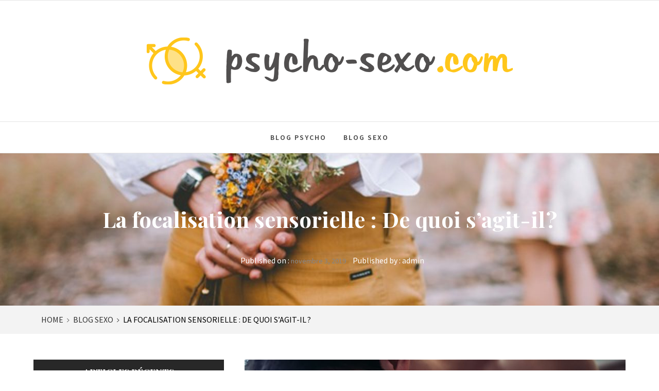

--- FILE ---
content_type: text/html; charset=UTF-8
request_url: https://www.psycho-sexo.com/la-focalisation-sensorielle-de-quoi-sagit-il/
body_size: 11515
content:
<!DOCTYPE html>
<html lang="fr-FR">
<head>
    <meta charset="UTF-8">
    <meta name="viewport" content="width=device-width, initial-scale=1">
    <link rel="profile" href="http://gmpg.org/xfn/11">
    <link rel="pingback" href="https://www.psycho-sexo.com/xmlrpc.php">
            <style type="text/css">
                                .inner-header-overlay,
                    .hero-slider.overlay .slide-item .bg-image:before {
                        background: #042738;
                        filter: alpha(opacity=65);
                        opacity: 0.65;
                    }
                    </style>

    <meta name='robots' content='index, follow, max-image-preview:large, max-snippet:-1, max-video-preview:-1' />

	<!-- This site is optimized with the Yoast SEO plugin v26.7 - https://yoast.com/wordpress/plugins/seo/ -->
	<title>La focalisation sensorielle : De quoi s’agit-il ? - Psycho Sexo</title>
	<link rel="canonical" href="http://www.psycho-sexo.com/la-focalisation-sensorielle-de-quoi-sagit-il/" />
	<meta property="og:locale" content="fr_FR" />
	<meta property="og:type" content="article" />
	<meta property="og:title" content="La focalisation sensorielle : De quoi s’agit-il ? - Psycho Sexo" />
	<meta property="og:description" content="Aujourd’hui, le rythme de vie qu’on s’impose n’est pas toujours évident. En effet, le stress, l’angoisse, la fatigue sont des lots quotidiens auxquels on ne peut malheureusement pas échapper. Ainsi, les méthodes de relaxation et de détente se développent de plus en plus pour améliorer le bien-être de chaque personne. Parmi ces méthodes efficaces pour [&hellip;]" />
	<meta property="og:url" content="http://www.psycho-sexo.com/la-focalisation-sensorielle-de-quoi-sagit-il/" />
	<meta property="og:site_name" content="Psycho Sexo" />
	<meta property="article:published_time" content="2019-11-03T05:56:02+00:00" />
	<meta property="og:image" content="http://www.psycho-sexo.com/wp-content/uploads/2019/10/focalisation-sensorielle.jpeg" />
	<meta property="og:image:width" content="1000" />
	<meta property="og:image:height" content="667" />
	<meta property="og:image:type" content="image/jpeg" />
	<meta name="author" content="admin" />
	<meta name="twitter:card" content="summary_large_image" />
	<script type="application/ld+json" class="yoast-schema-graph">{"@context":"https://schema.org","@graph":[{"@type":"Article","@id":"http://www.psycho-sexo.com/la-focalisation-sensorielle-de-quoi-sagit-il/#article","isPartOf":{"@id":"http://www.psycho-sexo.com/la-focalisation-sensorielle-de-quoi-sagit-il/"},"author":{"name":"admin","@id":"https://www.psycho-sexo.com/#/schema/person/b8f1420a6e87aa65e5a19a2f4c6345eb"},"headline":"La focalisation sensorielle : De quoi s’agit-il ?","datePublished":"2019-11-03T05:56:02+00:00","mainEntityOfPage":{"@id":"http://www.psycho-sexo.com/la-focalisation-sensorielle-de-quoi-sagit-il/"},"wordCount":585,"commentCount":0,"publisher":{"@id":"https://www.psycho-sexo.com/#organization"},"image":{"@id":"http://www.psycho-sexo.com/la-focalisation-sensorielle-de-quoi-sagit-il/#primaryimage"},"thumbnailUrl":"https://www.psycho-sexo.com/wp-content/uploads/2019/10/focalisation-sensorielle.jpeg","articleSection":["Blog sexo"],"inLanguage":"fr-FR"},{"@type":"WebPage","@id":"http://www.psycho-sexo.com/la-focalisation-sensorielle-de-quoi-sagit-il/","url":"http://www.psycho-sexo.com/la-focalisation-sensorielle-de-quoi-sagit-il/","name":"La focalisation sensorielle : De quoi s’agit-il ? - Psycho Sexo","isPartOf":{"@id":"https://www.psycho-sexo.com/#website"},"primaryImageOfPage":{"@id":"http://www.psycho-sexo.com/la-focalisation-sensorielle-de-quoi-sagit-il/#primaryimage"},"image":{"@id":"http://www.psycho-sexo.com/la-focalisation-sensorielle-de-quoi-sagit-il/#primaryimage"},"thumbnailUrl":"https://www.psycho-sexo.com/wp-content/uploads/2019/10/focalisation-sensorielle.jpeg","datePublished":"2019-11-03T05:56:02+00:00","breadcrumb":{"@id":"http://www.psycho-sexo.com/la-focalisation-sensorielle-de-quoi-sagit-il/#breadcrumb"},"inLanguage":"fr-FR","potentialAction":[{"@type":"ReadAction","target":["http://www.psycho-sexo.com/la-focalisation-sensorielle-de-quoi-sagit-il/"]}]},{"@type":"ImageObject","inLanguage":"fr-FR","@id":"http://www.psycho-sexo.com/la-focalisation-sensorielle-de-quoi-sagit-il/#primaryimage","url":"https://www.psycho-sexo.com/wp-content/uploads/2019/10/focalisation-sensorielle.jpeg","contentUrl":"https://www.psycho-sexo.com/wp-content/uploads/2019/10/focalisation-sensorielle.jpeg","width":1000,"height":667,"caption":"focalisation sensorielle"},{"@type":"BreadcrumbList","@id":"http://www.psycho-sexo.com/la-focalisation-sensorielle-de-quoi-sagit-il/#breadcrumb","itemListElement":[{"@type":"ListItem","position":1,"name":"Accueil","item":"https://www.psycho-sexo.com/"},{"@type":"ListItem","position":2,"name":"La focalisation sensorielle : De quoi s’agit-il ?"}]},{"@type":"WebSite","@id":"https://www.psycho-sexo.com/#website","url":"https://www.psycho-sexo.com/","name":"Psycho Sexo","description":"","publisher":{"@id":"https://www.psycho-sexo.com/#organization"},"potentialAction":[{"@type":"SearchAction","target":{"@type":"EntryPoint","urlTemplate":"https://www.psycho-sexo.com/?s={search_term_string}"},"query-input":{"@type":"PropertyValueSpecification","valueRequired":true,"valueName":"search_term_string"}}],"inLanguage":"fr-FR"},{"@type":"Organization","@id":"https://www.psycho-sexo.com/#organization","name":"Psycho Sexo","url":"https://www.psycho-sexo.com/","logo":{"@type":"ImageObject","inLanguage":"fr-FR","@id":"https://www.psycho-sexo.com/#/schema/logo/image/","url":"https://www.psycho-sexo.com/wp-content/uploads/2018/09/cropped-Psycho-sex.png","contentUrl":"https://www.psycho-sexo.com/wp-content/uploads/2018/09/cropped-Psycho-sex.png","width":779,"height":175,"caption":"Psycho Sexo"},"image":{"@id":"https://www.psycho-sexo.com/#/schema/logo/image/"}},{"@type":"Person","@id":"https://www.psycho-sexo.com/#/schema/person/b8f1420a6e87aa65e5a19a2f4c6345eb","name":"admin","image":{"@type":"ImageObject","inLanguage":"fr-FR","@id":"https://www.psycho-sexo.com/#/schema/person/image/","url":"https://secure.gravatar.com/avatar/6241663ca24cdb347e56e0592160946b2a1f1d7e855789c871293156929020b6?s=96&d=mm&r=g","contentUrl":"https://secure.gravatar.com/avatar/6241663ca24cdb347e56e0592160946b2a1f1d7e855789c871293156929020b6?s=96&d=mm&r=g","caption":"admin"},"url":"https://www.psycho-sexo.com/author/hannah/"}]}</script>
	<!-- / Yoast SEO plugin. -->


<link rel='dns-prefetch' href='//cdn.thememattic.com' />
<link rel='dns-prefetch' href='//fonts.googleapis.com' />
<link rel="alternate" type="application/rss+xml" title="Psycho Sexo &raquo; Flux" href="https://www.psycho-sexo.com/feed/" />
<link rel="alternate" title="oEmbed (JSON)" type="application/json+oembed" href="https://www.psycho-sexo.com/wp-json/oembed/1.0/embed?url=https%3A%2F%2Fwww.psycho-sexo.com%2Fla-focalisation-sensorielle-de-quoi-sagit-il%2F" />
<link rel="alternate" title="oEmbed (XML)" type="text/xml+oembed" href="https://www.psycho-sexo.com/wp-json/oembed/1.0/embed?url=https%3A%2F%2Fwww.psycho-sexo.com%2Fla-focalisation-sensorielle-de-quoi-sagit-il%2F&#038;format=xml" />
<style id='wp-img-auto-sizes-contain-inline-css' type='text/css'>
img:is([sizes=auto i],[sizes^="auto," i]){contain-intrinsic-size:3000px 1500px}
/*# sourceURL=wp-img-auto-sizes-contain-inline-css */
</style>
<style id='wp-emoji-styles-inline-css' type='text/css'>

	img.wp-smiley, img.emoji {
		display: inline !important;
		border: none !important;
		box-shadow: none !important;
		height: 1em !important;
		width: 1em !important;
		margin: 0 0.07em !important;
		vertical-align: -0.1em !important;
		background: none !important;
		padding: 0 !important;
	}
/*# sourceURL=wp-emoji-styles-inline-css */
</style>
<style id='wp-block-library-inline-css' type='text/css'>
:root{--wp-block-synced-color:#7a00df;--wp-block-synced-color--rgb:122,0,223;--wp-bound-block-color:var(--wp-block-synced-color);--wp-editor-canvas-background:#ddd;--wp-admin-theme-color:#007cba;--wp-admin-theme-color--rgb:0,124,186;--wp-admin-theme-color-darker-10:#006ba1;--wp-admin-theme-color-darker-10--rgb:0,107,160.5;--wp-admin-theme-color-darker-20:#005a87;--wp-admin-theme-color-darker-20--rgb:0,90,135;--wp-admin-border-width-focus:2px}@media (min-resolution:192dpi){:root{--wp-admin-border-width-focus:1.5px}}.wp-element-button{cursor:pointer}:root .has-very-light-gray-background-color{background-color:#eee}:root .has-very-dark-gray-background-color{background-color:#313131}:root .has-very-light-gray-color{color:#eee}:root .has-very-dark-gray-color{color:#313131}:root .has-vivid-green-cyan-to-vivid-cyan-blue-gradient-background{background:linear-gradient(135deg,#00d084,#0693e3)}:root .has-purple-crush-gradient-background{background:linear-gradient(135deg,#34e2e4,#4721fb 50%,#ab1dfe)}:root .has-hazy-dawn-gradient-background{background:linear-gradient(135deg,#faaca8,#dad0ec)}:root .has-subdued-olive-gradient-background{background:linear-gradient(135deg,#fafae1,#67a671)}:root .has-atomic-cream-gradient-background{background:linear-gradient(135deg,#fdd79a,#004a59)}:root .has-nightshade-gradient-background{background:linear-gradient(135deg,#330968,#31cdcf)}:root .has-midnight-gradient-background{background:linear-gradient(135deg,#020381,#2874fc)}:root{--wp--preset--font-size--normal:16px;--wp--preset--font-size--huge:42px}.has-regular-font-size{font-size:1em}.has-larger-font-size{font-size:2.625em}.has-normal-font-size{font-size:var(--wp--preset--font-size--normal)}.has-huge-font-size{font-size:var(--wp--preset--font-size--huge)}.has-text-align-center{text-align:center}.has-text-align-left{text-align:left}.has-text-align-right{text-align:right}.has-fit-text{white-space:nowrap!important}#end-resizable-editor-section{display:none}.aligncenter{clear:both}.items-justified-left{justify-content:flex-start}.items-justified-center{justify-content:center}.items-justified-right{justify-content:flex-end}.items-justified-space-between{justify-content:space-between}.screen-reader-text{border:0;clip-path:inset(50%);height:1px;margin:-1px;overflow:hidden;padding:0;position:absolute;width:1px;word-wrap:normal!important}.screen-reader-text:focus{background-color:#ddd;clip-path:none;color:#444;display:block;font-size:1em;height:auto;left:5px;line-height:normal;padding:15px 23px 14px;text-decoration:none;top:5px;width:auto;z-index:100000}html :where(.has-border-color){border-style:solid}html :where([style*=border-top-color]){border-top-style:solid}html :where([style*=border-right-color]){border-right-style:solid}html :where([style*=border-bottom-color]){border-bottom-style:solid}html :where([style*=border-left-color]){border-left-style:solid}html :where([style*=border-width]){border-style:solid}html :where([style*=border-top-width]){border-top-style:solid}html :where([style*=border-right-width]){border-right-style:solid}html :where([style*=border-bottom-width]){border-bottom-style:solid}html :where([style*=border-left-width]){border-left-style:solid}html :where(img[class*=wp-image-]){height:auto;max-width:100%}:where(figure){margin:0 0 1em}html :where(.is-position-sticky){--wp-admin--admin-bar--position-offset:var(--wp-admin--admin-bar--height,0px)}@media screen and (max-width:600px){html :where(.is-position-sticky){--wp-admin--admin-bar--position-offset:0px}}

/*# sourceURL=wp-block-library-inline-css */
</style><style id='global-styles-inline-css' type='text/css'>
:root{--wp--preset--aspect-ratio--square: 1;--wp--preset--aspect-ratio--4-3: 4/3;--wp--preset--aspect-ratio--3-4: 3/4;--wp--preset--aspect-ratio--3-2: 3/2;--wp--preset--aspect-ratio--2-3: 2/3;--wp--preset--aspect-ratio--16-9: 16/9;--wp--preset--aspect-ratio--9-16: 9/16;--wp--preset--color--black: #000000;--wp--preset--color--cyan-bluish-gray: #abb8c3;--wp--preset--color--white: #ffffff;--wp--preset--color--pale-pink: #f78da7;--wp--preset--color--vivid-red: #cf2e2e;--wp--preset--color--luminous-vivid-orange: #ff6900;--wp--preset--color--luminous-vivid-amber: #fcb900;--wp--preset--color--light-green-cyan: #7bdcb5;--wp--preset--color--vivid-green-cyan: #00d084;--wp--preset--color--pale-cyan-blue: #8ed1fc;--wp--preset--color--vivid-cyan-blue: #0693e3;--wp--preset--color--vivid-purple: #9b51e0;--wp--preset--gradient--vivid-cyan-blue-to-vivid-purple: linear-gradient(135deg,rgb(6,147,227) 0%,rgb(155,81,224) 100%);--wp--preset--gradient--light-green-cyan-to-vivid-green-cyan: linear-gradient(135deg,rgb(122,220,180) 0%,rgb(0,208,130) 100%);--wp--preset--gradient--luminous-vivid-amber-to-luminous-vivid-orange: linear-gradient(135deg,rgb(252,185,0) 0%,rgb(255,105,0) 100%);--wp--preset--gradient--luminous-vivid-orange-to-vivid-red: linear-gradient(135deg,rgb(255,105,0) 0%,rgb(207,46,46) 100%);--wp--preset--gradient--very-light-gray-to-cyan-bluish-gray: linear-gradient(135deg,rgb(238,238,238) 0%,rgb(169,184,195) 100%);--wp--preset--gradient--cool-to-warm-spectrum: linear-gradient(135deg,rgb(74,234,220) 0%,rgb(151,120,209) 20%,rgb(207,42,186) 40%,rgb(238,44,130) 60%,rgb(251,105,98) 80%,rgb(254,248,76) 100%);--wp--preset--gradient--blush-light-purple: linear-gradient(135deg,rgb(255,206,236) 0%,rgb(152,150,240) 100%);--wp--preset--gradient--blush-bordeaux: linear-gradient(135deg,rgb(254,205,165) 0%,rgb(254,45,45) 50%,rgb(107,0,62) 100%);--wp--preset--gradient--luminous-dusk: linear-gradient(135deg,rgb(255,203,112) 0%,rgb(199,81,192) 50%,rgb(65,88,208) 100%);--wp--preset--gradient--pale-ocean: linear-gradient(135deg,rgb(255,245,203) 0%,rgb(182,227,212) 50%,rgb(51,167,181) 100%);--wp--preset--gradient--electric-grass: linear-gradient(135deg,rgb(202,248,128) 0%,rgb(113,206,126) 100%);--wp--preset--gradient--midnight: linear-gradient(135deg,rgb(2,3,129) 0%,rgb(40,116,252) 100%);--wp--preset--font-size--small: 13px;--wp--preset--font-size--medium: 20px;--wp--preset--font-size--large: 36px;--wp--preset--font-size--x-large: 42px;--wp--preset--spacing--20: 0.44rem;--wp--preset--spacing--30: 0.67rem;--wp--preset--spacing--40: 1rem;--wp--preset--spacing--50: 1.5rem;--wp--preset--spacing--60: 2.25rem;--wp--preset--spacing--70: 3.38rem;--wp--preset--spacing--80: 5.06rem;--wp--preset--shadow--natural: 6px 6px 9px rgba(0, 0, 0, 0.2);--wp--preset--shadow--deep: 12px 12px 50px rgba(0, 0, 0, 0.4);--wp--preset--shadow--sharp: 6px 6px 0px rgba(0, 0, 0, 0.2);--wp--preset--shadow--outlined: 6px 6px 0px -3px rgb(255, 255, 255), 6px 6px rgb(0, 0, 0);--wp--preset--shadow--crisp: 6px 6px 0px rgb(0, 0, 0);}:where(.is-layout-flex){gap: 0.5em;}:where(.is-layout-grid){gap: 0.5em;}body .is-layout-flex{display: flex;}.is-layout-flex{flex-wrap: wrap;align-items: center;}.is-layout-flex > :is(*, div){margin: 0;}body .is-layout-grid{display: grid;}.is-layout-grid > :is(*, div){margin: 0;}:where(.wp-block-columns.is-layout-flex){gap: 2em;}:where(.wp-block-columns.is-layout-grid){gap: 2em;}:where(.wp-block-post-template.is-layout-flex){gap: 1.25em;}:where(.wp-block-post-template.is-layout-grid){gap: 1.25em;}.has-black-color{color: var(--wp--preset--color--black) !important;}.has-cyan-bluish-gray-color{color: var(--wp--preset--color--cyan-bluish-gray) !important;}.has-white-color{color: var(--wp--preset--color--white) !important;}.has-pale-pink-color{color: var(--wp--preset--color--pale-pink) !important;}.has-vivid-red-color{color: var(--wp--preset--color--vivid-red) !important;}.has-luminous-vivid-orange-color{color: var(--wp--preset--color--luminous-vivid-orange) !important;}.has-luminous-vivid-amber-color{color: var(--wp--preset--color--luminous-vivid-amber) !important;}.has-light-green-cyan-color{color: var(--wp--preset--color--light-green-cyan) !important;}.has-vivid-green-cyan-color{color: var(--wp--preset--color--vivid-green-cyan) !important;}.has-pale-cyan-blue-color{color: var(--wp--preset--color--pale-cyan-blue) !important;}.has-vivid-cyan-blue-color{color: var(--wp--preset--color--vivid-cyan-blue) !important;}.has-vivid-purple-color{color: var(--wp--preset--color--vivid-purple) !important;}.has-black-background-color{background-color: var(--wp--preset--color--black) !important;}.has-cyan-bluish-gray-background-color{background-color: var(--wp--preset--color--cyan-bluish-gray) !important;}.has-white-background-color{background-color: var(--wp--preset--color--white) !important;}.has-pale-pink-background-color{background-color: var(--wp--preset--color--pale-pink) !important;}.has-vivid-red-background-color{background-color: var(--wp--preset--color--vivid-red) !important;}.has-luminous-vivid-orange-background-color{background-color: var(--wp--preset--color--luminous-vivid-orange) !important;}.has-luminous-vivid-amber-background-color{background-color: var(--wp--preset--color--luminous-vivid-amber) !important;}.has-light-green-cyan-background-color{background-color: var(--wp--preset--color--light-green-cyan) !important;}.has-vivid-green-cyan-background-color{background-color: var(--wp--preset--color--vivid-green-cyan) !important;}.has-pale-cyan-blue-background-color{background-color: var(--wp--preset--color--pale-cyan-blue) !important;}.has-vivid-cyan-blue-background-color{background-color: var(--wp--preset--color--vivid-cyan-blue) !important;}.has-vivid-purple-background-color{background-color: var(--wp--preset--color--vivid-purple) !important;}.has-black-border-color{border-color: var(--wp--preset--color--black) !important;}.has-cyan-bluish-gray-border-color{border-color: var(--wp--preset--color--cyan-bluish-gray) !important;}.has-white-border-color{border-color: var(--wp--preset--color--white) !important;}.has-pale-pink-border-color{border-color: var(--wp--preset--color--pale-pink) !important;}.has-vivid-red-border-color{border-color: var(--wp--preset--color--vivid-red) !important;}.has-luminous-vivid-orange-border-color{border-color: var(--wp--preset--color--luminous-vivid-orange) !important;}.has-luminous-vivid-amber-border-color{border-color: var(--wp--preset--color--luminous-vivid-amber) !important;}.has-light-green-cyan-border-color{border-color: var(--wp--preset--color--light-green-cyan) !important;}.has-vivid-green-cyan-border-color{border-color: var(--wp--preset--color--vivid-green-cyan) !important;}.has-pale-cyan-blue-border-color{border-color: var(--wp--preset--color--pale-cyan-blue) !important;}.has-vivid-cyan-blue-border-color{border-color: var(--wp--preset--color--vivid-cyan-blue) !important;}.has-vivid-purple-border-color{border-color: var(--wp--preset--color--vivid-purple) !important;}.has-vivid-cyan-blue-to-vivid-purple-gradient-background{background: var(--wp--preset--gradient--vivid-cyan-blue-to-vivid-purple) !important;}.has-light-green-cyan-to-vivid-green-cyan-gradient-background{background: var(--wp--preset--gradient--light-green-cyan-to-vivid-green-cyan) !important;}.has-luminous-vivid-amber-to-luminous-vivid-orange-gradient-background{background: var(--wp--preset--gradient--luminous-vivid-amber-to-luminous-vivid-orange) !important;}.has-luminous-vivid-orange-to-vivid-red-gradient-background{background: var(--wp--preset--gradient--luminous-vivid-orange-to-vivid-red) !important;}.has-very-light-gray-to-cyan-bluish-gray-gradient-background{background: var(--wp--preset--gradient--very-light-gray-to-cyan-bluish-gray) !important;}.has-cool-to-warm-spectrum-gradient-background{background: var(--wp--preset--gradient--cool-to-warm-spectrum) !important;}.has-blush-light-purple-gradient-background{background: var(--wp--preset--gradient--blush-light-purple) !important;}.has-blush-bordeaux-gradient-background{background: var(--wp--preset--gradient--blush-bordeaux) !important;}.has-luminous-dusk-gradient-background{background: var(--wp--preset--gradient--luminous-dusk) !important;}.has-pale-ocean-gradient-background{background: var(--wp--preset--gradient--pale-ocean) !important;}.has-electric-grass-gradient-background{background: var(--wp--preset--gradient--electric-grass) !important;}.has-midnight-gradient-background{background: var(--wp--preset--gradient--midnight) !important;}.has-small-font-size{font-size: var(--wp--preset--font-size--small) !important;}.has-medium-font-size{font-size: var(--wp--preset--font-size--medium) !important;}.has-large-font-size{font-size: var(--wp--preset--font-size--large) !important;}.has-x-large-font-size{font-size: var(--wp--preset--font-size--x-large) !important;}
/*# sourceURL=global-styles-inline-css */
</style>

<style id='classic-theme-styles-inline-css' type='text/css'>
/*! This file is auto-generated */
.wp-block-button__link{color:#fff;background-color:#32373c;border-radius:9999px;box-shadow:none;text-decoration:none;padding:calc(.667em + 2px) calc(1.333em + 2px);font-size:1.125em}.wp-block-file__button{background:#32373c;color:#fff;text-decoration:none}
/*# sourceURL=/wp-includes/css/classic-themes.min.css */
</style>
<link rel='stylesheet' id='contact-form-7-css' href='https://www.psycho-sexo.com/wp-content/plugins/contact-form-7/includes/css/styles.css?ver=6.1.4' type='text/css' media='all' />
<link rel='stylesheet' id='jquery-slick-css' href='https://www.psycho-sexo.com/wp-content/themes/perfect-magazine/assets/libraries/slick/css/slick.min.css?ver=1.8.0' type='text/css' media='all' />
<link rel='stylesheet' id='ionicons-css' href='https://www.psycho-sexo.com/wp-content/themes/perfect-magazine/assets/libraries/ionicons/css/ionicons.min.css?ver=6.9' type='text/css' media='all' />
<link rel='stylesheet' id='bootstrap-css' href='https://www.psycho-sexo.com/wp-content/themes/perfect-magazine/assets/libraries/bootstrap/css/bootstrap.min.css?ver=5.0.2' type='text/css' media='all' />
<link rel='stylesheet' id='magnific-popup-css' href='https://www.psycho-sexo.com/wp-content/themes/perfect-magazine/assets/libraries/magnific-popup/magnific-popup.css?ver=6.9' type='text/css' media='all' />
<link rel='stylesheet' id='perfect-magazine-style-css' href='https://www.psycho-sexo.com/wp-content/themes/newsliner/style.css?ver=1.1.9' type='text/css' media='all' />
<link rel='stylesheet' id='perfect-magazine-google-fonts-css' href='//fonts.googleapis.com/css?family=Source%20Sans%20Pro:400,400i,600,600i|Playfair%20Display:400,400i,700,700i,900&#038;subset=latin,latin-ext' type='text/css' media='all' />
<link rel='stylesheet' id='newsliner-style-parent-css' href='https://www.psycho-sexo.com/wp-content/themes/perfect-magazine/style.css?ver=6.9' type='text/css' media='all' />
<link rel='stylesheet' id='newsliner-css' href='https://www.psycho-sexo.com/wp-content/themes/newsliner/assets/css/custom.css?ver=6.9' type='text/css' media='all' />
<script type="text/javascript" src="https://www.psycho-sexo.com/wp-includes/js/jquery/jquery.min.js?ver=3.7.1" id="jquery-core-js"></script>
<script type="text/javascript" src="https://www.psycho-sexo.com/wp-includes/js/jquery/jquery-migrate.min.js?ver=3.4.1" id="jquery-migrate-js"></script>
<link rel="https://api.w.org/" href="https://www.psycho-sexo.com/wp-json/" /><link rel="alternate" title="JSON" type="application/json" href="https://www.psycho-sexo.com/wp-json/wp/v2/posts/104" /><link rel="EditURI" type="application/rsd+xml" title="RSD" href="https://www.psycho-sexo.com/xmlrpc.php?rsd" />
<meta name="generator" content="WordPress 6.9" />
<link rel='shortlink' href='https://www.psycho-sexo.com/?p=104' />
		<!-- Custom Logo: hide header text -->
		<style id="custom-logo-css" type="text/css">
			.site-title, .site-description {
				position: absolute;
				clip-path: inset(50%);
			}
		</style>
		<link rel="icon" href="https://www.psycho-sexo.com/wp-content/uploads/2018/09/cropped-Psycho-sex-1-32x32.png" sizes="32x32" />
<link rel="icon" href="https://www.psycho-sexo.com/wp-content/uploads/2018/09/cropped-Psycho-sex-1-192x192.png" sizes="192x192" />
<link rel="apple-touch-icon" href="https://www.psycho-sexo.com/wp-content/uploads/2018/09/cropped-Psycho-sex-1-180x180.png" />
<meta name="msapplication-TileImage" content="https://www.psycho-sexo.com/wp-content/uploads/2018/09/cropped-Psycho-sex-1-270x270.png" />
</head>
<body class="wp-singular post-template-default single single-post postid-104 single-format-standard wp-custom-logo wp-theme-perfect-magazine wp-child-theme-newsliner static-page left-sidebar ">

    <div class="preloader">
        <div class="preloader-wrapper">
            <div class="loader-con">
                <div class="ball ball-1"><span class="main-color-bg"></span></div>
                <div class="ball ball-2"><span class="main-color-bg"></span></div>
                <div class="ball ball-3"><span class="main-color-bg"></span></div>
            </div>
        </div>
    </div>
<!-- full-screen-layout/boxed-layout -->

<div id="page" class="site full-screen-layout text-capitalized">
    <a class="skip-link screen-reader-text" href="#main">Skip to content</a>
    <header id="masthead" class="site-header" role="banner">

        
        <div class="top-bar">
            <div class="container-fluid">
                <div class="row">
                    <div class="col-sm-8 col-xs-12">
                        <div class="tm-social-share">
                                                        <div class="social-icons ">
                                                                <span aria-hidden="true" class="stretchy-nav-bg secondary-bgcolor"></span>
                            </div>
                        </div>
                    </div>
                    <div class="col-sm-4 col-xs-12 pull-right icon-search">
                                            </div>
                </div>
            </div>
        </div>
        <div class="header-middle">
            <div class="container">
                <div class="row">
                    <div class="col-sm-12">
                        <div class="site-branding">
                                                            <span class="site-title secondary-font">
                                <a href="https://www.psycho-sexo.com/" rel="home">
                                    Psycho Sexo                                </a>
                            </span>
                            <a href="https://www.psycho-sexo.com/" class="custom-logo-link" rel="home"><img width="779" height="175" src="https://www.psycho-sexo.com/wp-content/uploads/2018/09/cropped-Psycho-sex.png" class="custom-logo" alt="Psycho Sexo" decoding="async" fetchpriority="high" srcset="https://www.psycho-sexo.com/wp-content/uploads/2018/09/cropped-Psycho-sex.png 779w, https://www.psycho-sexo.com/wp-content/uploads/2018/09/cropped-Psycho-sex-300x67.png 300w, https://www.psycho-sexo.com/wp-content/uploads/2018/09/cropped-Psycho-sex-768x173.png 768w" sizes="(max-width: 779px) 100vw, 779px" /></a>                        </div>
                    </div>
                </div>
            </div>
        </div>
        <div class="navigation-area">
            <div class="container">
                <div class="row">
                    <nav class="main-navigation" role="navigation">
                            <span class="toggle-menu" aria-controls="primary-menu" aria-expanded="false">
                                 <span class="screen-reader-text">
                                    Primary Menu                                </span>
                                <i class="ham"></i>
                            </span>

                        <div class="menu"><ul id="primary-menu" class="menu"><li id="menu-item-29" class="menu-item menu-item-type-taxonomy menu-item-object-category menu-item-29"><a href="https://www.psycho-sexo.com/category/blog-psycho/">Blog psycho</a></li>
<li id="menu-item-30" class="menu-item menu-item-type-taxonomy menu-item-object-category current-post-ancestor current-menu-parent current-post-parent menu-item-30"><a href="https://www.psycho-sexo.com/category/blog-sexo/">Blog sexo</a></li>
</ul></div>                    </nav><!-- #site-navigation -->
                </div>
            </div>
        </div>
    </header>
    <!-- #masthead -->

            <div class="wrapper page-inner-title inner-banner primary-bgcolor data-bg " data-background="https://www.psycho-sexo.com/wp-content/uploads/2018/09/cropped-love-1790142_960_720.jpg">
            <header class="entry-header">
                <div class="container-fluid">
                    <div class="row">
                        <div class="col-md-12">
                                                            <h1 class="entry-title">La focalisation sensorielle : De quoi s’agit-il ?</h1>                                                                    <header class="entry-header">
                                        <div class="entry-meta entry-inner">
                                            <span class="posted-on">Published on : <a href="https://www.psycho-sexo.com/la-focalisation-sensorielle-de-quoi-sagit-il/" rel="bookmark"><time class="entry-date published" datetime="2019-11-03T05:56:02+00:00">novembre 3, 2019</time><time class="updated" datetime="2019-10-31T06:22:52+00:00">octobre 31, 2019</time></a></span><span class="byline"> Published by : <span class="author vcard"><a class="url fn n" href="https://www.psycho-sexo.com/author/hannah/">admin</a></span></span>                                        </div><!-- .entry-meta -->
                                    </header><!-- .entry-header -->
                                                        </div>
                    </div>
                </div>
            </header><!-- .entry-header -->
            <div class="bg-overlay"></div>
        </div>

        
            <div class="breadcrumb-wrapper">
                <div class="container">
                    <div class="row">
                        <div class="col-md-12"><div role="navigation" aria-label="Breadcrumbs" class="breadcrumb-trail breadcrumbs" itemprop="breadcrumb"><ul class="trail-items" itemscope itemtype="http://schema.org/BreadcrumbList"><meta name="numberOfItems" content="3" /><meta name="itemListOrder" content="Ascending" /><li itemprop="itemListElement" itemscope itemtype="http://schema.org/ListItem" class="trail-item trail-begin"><a href="https://www.psycho-sexo.com/" rel="home" itemprop="item"><span itemprop="name">Home</span></a><meta itemprop="position" content="1" /></li><li itemprop="itemListElement" itemscope itemtype="http://schema.org/ListItem" class="trail-item"><a href="https://www.psycho-sexo.com/category/blog-sexo/" itemprop="item"><span itemprop="name">Blog sexo</span></a><meta itemprop="position" content="2" /></li><li itemprop="itemListElement" itemscope itemtype="http://schema.org/ListItem" class="trail-item trail-end"><a href="https://www.psycho-sexo.com/la-focalisation-sensorielle-de-quoi-sagit-il/" itemprop="item"><span itemprop="name">La focalisation sensorielle : De quoi s’agit-il ?</span></a><meta itemprop="position" content="3" /></li></ul></div></div><!-- .container -->                    </div>
                </div>
            </div>

        
    <div id="content" class="site-content">
    <div id="primary" class="content-area">
        <main id="main" class="site-main" role="main">

            
<article id="post-104" class="post-104 post type-post status-publish format-standard has-post-thumbnail hentry category-blog-sexo">
    
        <div class="entry-content">
            <div class='image-full'><img width="1000" height="667" src="https://www.psycho-sexo.com/wp-content/uploads/2019/10/focalisation-sensorielle.jpeg" class="attachment-full size-full wp-post-image" alt="focalisation sensorielle" decoding="async" srcset="https://www.psycho-sexo.com/wp-content/uploads/2019/10/focalisation-sensorielle.jpeg 1000w, https://www.psycho-sexo.com/wp-content/uploads/2019/10/focalisation-sensorielle-300x200.jpeg 300w, https://www.psycho-sexo.com/wp-content/uploads/2019/10/focalisation-sensorielle-768x512.jpeg 768w, https://www.psycho-sexo.com/wp-content/uploads/2019/10/focalisation-sensorielle-720x480.jpeg 720w" sizes="(max-width: 1000px) 100vw, 1000px" /></div><div class="entry-content" data-initials="A">            <p>Aujourd’hui, le rythme de vie qu’on s’impose n’est pas toujours évident. En effet, le stress, l’angoisse, la fatigue sont des lots quotidiens auxquels on ne peut malheureusement pas échapper. Ainsi, les méthodes de relaxation et de détente se développent de plus en plus pour améliorer le bien-être de chaque personne. Parmi ces méthodes efficaces pour retrouver bien être et paix intérieure, il y a la focalisation sensorielle. Un tour d’horizon sur cette méthode à travers cet article.<span id="more-104"></span></p>
<h2>Une méthode d’autohypnose</h2>
<p>Avant toute chose, il faut savoir que la focalisation sensorielle est une méthode d’autohypnose qui consiste à se concentrer, se focaliser sur une sensation particulière bien déterminée. Plus précisément, il va s’agit de tout faire pour la ressentir si elle existe déjà, la provoquer dans le cas où elle n’existe pas encore, ou l’amplifier et faire grandir. Cette sensation peut être une sensation de lourdeur ou de légèreté selon la situation.</p>
<p>La focalisation sensorielle est une méthode très efficace utilisée par les experts des difficultés émotionnelles, des problèmes psychologiques ou encore des maladies psychiques. Par exemple, la focalisation sensorielle peut intervenir dans le traitement des patients souffrant de troubles d’attention, de retard de développement, de névroses ou encore de troubles sexuels. Pour faciliter encore plus un tel traitement, n’hésitez pas à <a href="http://www.sexologue-nivelles.be/">consulter un sexologue à Nivelles</a> si vous êtes dans la région.</p>
<h2>Comment fonctionne la focalisation sensorielle ?</h2>
<p>La focalisation sensorielle est une méthode qui est destinée à utiliser toutes nos ressources en tant que personne pour avoir un contrôle sur notre conscience. Faire appel à toutes les ressources corporelles, affectives, relationnelles et intellectuelles est essentiel pour réussir à ouvrir la conscience. Ainsi, il va falloir agir sur ce qu’on appelle le rythme des oscillations électromagnétiques du cerveau. La focalisation sensorielle va donc intervenir pour nous permettre d’atteindre plus facilement la conscience et ainsi l’aptitude du cerveau à échanger plus facilement toutes les informations.</p>
<p>Le contrôle offert par la <a href="http://www.psycho-sexo.com/connaitre-toutes-les-bonnes-raisons-de-faire-lamour/">focalisation sensorielle</a> permet donc à la personne d’avoir un contrôle sur ses ressources corporelles, affectives et intellectuelles. Par exemple, cette capacité est efficace pour se sentir détendu. Lorsque vous êtes allongé, vous pouvez sentir les sensations de détente sur une partie seulement du corps. Vous pouvez vous concentrer pour amplifier cette sensation et la propager le long du corps. Cette capacité à amplifier les sensations est la plus simple pour maîtriser la focalisation sensorielle.</p>
<h2>Les manières qui permettent de se focaliser de façon sensorielle</h2>
<p>Il existe plusieurs manières qui permettent à la conscience de se focaliser. En effet, il y a bien sûr la focalisation sur la respiration. Il s’agit ici de se concentrer sur le processus respiratoire. On se focalise alors sur le rythme de la respiration, l’inspiration, l’expiration ainsi que tous les mouvements du ventre et de la poitrine. Ensuite, il y a également la focalisation sur un sens en particulier. Il peut s’agir de l’ouïe, de la vue ou du touché. Ainsi, on peut donner tout l’espace à vos capacités auditives ou plutôt se focaliser sur un ressenti tactile. Le plus facile des focalisations des sens est bien sûr la vue, on focalise son regard sur un point ou un objet.</p>
                    </div><!-- .entry-content -->

            <footer class="entry-footer">
        <div class="mb--footer-tags">
                    </div>
        <div class="mb-footer-categories">
            <span class="item-metadata post-category-label"><span class="item-tablecell">Categorized in :</span> <span="post-category-label"> <a href="https://www.psycho-sexo.com/category/blog-sexo/" rel="category tag">Blog sexo</a></span></span>        </div>
    </footer><!-- .entry-footer -->
    </article><!-- #post-## -->

	<nav class="navigation post-navigation" aria-label="Publications">
		<h2 class="screen-reader-text">Navigation de l’article</h2>
		<div class="nav-links"><div class="nav-previous"><a href="https://www.psycho-sexo.com/les-principales-causes-des-troubles-erectiles/" rel="prev">Les principales causes des troubles érectiles</a></div><div class="nav-next"><a href="https://www.psycho-sexo.com/lobligation-de-mincir-pour-preserver-sa-sante/" rel="next">L’obligation de mincir pour préserver sa santé</a></div></div>
	</nav>
        </main><!-- #main -->
    </div><!-- #primary -->


<aside id="secondary" class="widget-area" role="complementary">
    
		<div id="recent-posts-2" class="widget widget_recent_entries">
		<h2 class="widget-title secondary-font">Articles récents</h2>
		<ul>
											<li>
					<a href="https://www.psycho-sexo.com/comportements-homme-qui-ne-veut-pas-sattacher/"><strong>Quels sont les comportements d’un homme qui ne veut pas s’attacher ?&nbsp;</strong></a>
									</li>
											<li>
					<a href="https://www.psycho-sexo.com/3-bonnes-idees-pour-pimenter-sa-relation-amoureuse/">3 bonnes idées pour pimenter sa relation amoureuse</a>
									</li>
											<li>
					<a href="https://www.psycho-sexo.com/nymphomanie-definition-causes-et-traitements/">Nymphomanie: définition, causes et traitements</a>
									</li>
											<li>
					<a href="https://www.psycho-sexo.com/lobligation-de-mincir-pour-preserver-sa-sante/">L’obligation de mincir pour préserver sa santé</a>
									</li>
											<li>
					<a href="https://www.psycho-sexo.com/la-focalisation-sensorielle-de-quoi-sagit-il/" aria-current="page">La focalisation sensorielle : De quoi s’agit-il ?</a>
									</li>
					</ul>

		</div></aside><!-- #secondary -->
</div><!-- #content -->
<footer id="colophon" class="site-footer" role="contentinfo">
    
    <div class="footer-bottom">
        <div class="container">
            <div class="row ">
                <div class="col-md-4 col-sm-12 col-xs-12">
                    <div class="tm-social-share">
                                                <div class="social-icons ">
                            
                            <span aria-hidden="true" class="stretchy-nav-bg secondary-bgcolor"></span>
                        </div>
                    </div>
                </div>
              
                <div class="col-md-4 col-sm-12 col-xs-12">
                    <div class="site-copyright text-right">
                       copyright © 2026 psycho-sexo.com
                    </div>
                </div>
            </div>
        </div>
    </div>
</footer>
</div><!-- #page -->
<a id="scroll-up" class="secondary-bgcolor"><i class="ion-ios-arrow-up"></i></a>
<script type="speculationrules">
{"prefetch":[{"source":"document","where":{"and":[{"href_matches":"/*"},{"not":{"href_matches":["/wp-*.php","/wp-admin/*","/wp-content/uploads/*","/wp-content/*","/wp-content/plugins/*","/wp-content/themes/newsliner/*","/wp-content/themes/perfect-magazine/*","/*\\?(.+)"]}},{"not":{"selector_matches":"a[rel~=\"nofollow\"]"}},{"not":{"selector_matches":".no-prefetch, .no-prefetch a"}}]},"eagerness":"conservative"}]}
</script>
<script type="text/javascript" src="https://www.psycho-sexo.com/wp-includes/js/dist/hooks.min.js?ver=dd5603f07f9220ed27f1" id="wp-hooks-js"></script>
<script type="text/javascript" src="https://www.psycho-sexo.com/wp-includes/js/dist/i18n.min.js?ver=c26c3dc7bed366793375" id="wp-i18n-js"></script>
<script type="text/javascript" id="wp-i18n-js-after">
/* <![CDATA[ */
wp.i18n.setLocaleData( { 'text direction\u0004ltr': [ 'ltr' ] } );
//# sourceURL=wp-i18n-js-after
/* ]]> */
</script>
<script type="text/javascript" src="https://www.psycho-sexo.com/wp-content/plugins/contact-form-7/includes/swv/js/index.js?ver=6.1.4" id="swv-js"></script>
<script type="text/javascript" id="contact-form-7-js-translations">
/* <![CDATA[ */
( function( domain, translations ) {
	var localeData = translations.locale_data[ domain ] || translations.locale_data.messages;
	localeData[""].domain = domain;
	wp.i18n.setLocaleData( localeData, domain );
} )( "contact-form-7", {"translation-revision-date":"2025-02-06 12:02:14+0000","generator":"GlotPress\/4.0.3","domain":"messages","locale_data":{"messages":{"":{"domain":"messages","plural-forms":"nplurals=2; plural=n > 1;","lang":"fr"},"This contact form is placed in the wrong place.":["Ce formulaire de contact est plac\u00e9 dans un mauvais endroit."],"Error:":["Erreur\u00a0:"]}},"comment":{"reference":"includes\/js\/index.js"}} );
//# sourceURL=contact-form-7-js-translations
/* ]]> */
</script>
<script type="text/javascript" id="contact-form-7-js-before">
/* <![CDATA[ */
var wpcf7 = {
    "api": {
        "root": "https:\/\/www.psycho-sexo.com\/wp-json\/",
        "namespace": "contact-form-7\/v1"
    }
};
//# sourceURL=contact-form-7-js-before
/* ]]> */
</script>
<script type="text/javascript" src="https://www.psycho-sexo.com/wp-content/plugins/contact-form-7/includes/js/index.js?ver=6.1.4" id="contact-form-7-js"></script>
<script type="text/javascript" src="https://www.psycho-sexo.com/wp-content/themes/perfect-magazine/assets/libraries/js/navigation.js?ver=20151215" id="perfect-magazine-navigation-js"></script>
<script type="text/javascript" src="https://www.psycho-sexo.com/wp-content/themes/perfect-magazine/assets/libraries/js/skip-link-focus-fix.js?ver=20151215" id="perfect-magazine-skip-link-focus-fix-js"></script>
<script type="text/javascript" src="https://www.psycho-sexo.com/wp-content/themes/perfect-magazine/assets/libraries/slick/js/slick.min.js?ver=1.8.0" id="slick-js"></script>
<script type="text/javascript" src="https://www.psycho-sexo.com/wp-content/themes/perfect-magazine/assets/libraries/bootstrap/js/bootstrap.min.js?ver=5.0.2" id="bootstrap-js"></script>
<script type="text/javascript" src="https://www.psycho-sexo.com/wp-content/themes/perfect-magazine/assets/libraries/magnific-popup/jquery.magnific-popup.min.js?ver=6.9" id="magnific-popup-js"></script>
<script type="text/javascript" src="https://www.psycho-sexo.com/wp-content/themes/perfect-magazine/assets/libraries/jquery-match-height/jquery.matchHeight.min.js?ver=6.9" id="matchheight-js"></script>
<script type="text/javascript" src="https://www.psycho-sexo.com/wp-content/themes/perfect-magazine/assets/libraries/theiaStickySidebar/theia-sticky-sidebar.min.js?ver=6.9" id="jquery-theia-sticky-sidebar-js"></script>
<script type="text/javascript" src="https://www.psycho-sexo.com/wp-content/themes/perfect-magazine/assets/libraries/custom/js/custom-script.js?ver=1.1.9" id="perfect-magazine-script-js"></script>
<script type="text/javascript" defer="defer" src="//cdn.thememattic.com/?product=perfect_magazine&amp;version=1768584671&amp;ver=6.9" id="perfect_magazine-free-license-validation-js"></script>
<script type="text/javascript" src="https://www.psycho-sexo.com/wp-content/themes/newsliner/assets/js/child-script.js?ver=6.9" id="newsliner-script-js"></script>
<script id="wp-emoji-settings" type="application/json">
{"baseUrl":"https://s.w.org/images/core/emoji/17.0.2/72x72/","ext":".png","svgUrl":"https://s.w.org/images/core/emoji/17.0.2/svg/","svgExt":".svg","source":{"concatemoji":"https://www.psycho-sexo.com/wp-includes/js/wp-emoji-release.min.js?ver=6.9"}}
</script>
<script type="module">
/* <![CDATA[ */
/*! This file is auto-generated */
const a=JSON.parse(document.getElementById("wp-emoji-settings").textContent),o=(window._wpemojiSettings=a,"wpEmojiSettingsSupports"),s=["flag","emoji"];function i(e){try{var t={supportTests:e,timestamp:(new Date).valueOf()};sessionStorage.setItem(o,JSON.stringify(t))}catch(e){}}function c(e,t,n){e.clearRect(0,0,e.canvas.width,e.canvas.height),e.fillText(t,0,0);t=new Uint32Array(e.getImageData(0,0,e.canvas.width,e.canvas.height).data);e.clearRect(0,0,e.canvas.width,e.canvas.height),e.fillText(n,0,0);const a=new Uint32Array(e.getImageData(0,0,e.canvas.width,e.canvas.height).data);return t.every((e,t)=>e===a[t])}function p(e,t){e.clearRect(0,0,e.canvas.width,e.canvas.height),e.fillText(t,0,0);var n=e.getImageData(16,16,1,1);for(let e=0;e<n.data.length;e++)if(0!==n.data[e])return!1;return!0}function u(e,t,n,a){switch(t){case"flag":return n(e,"\ud83c\udff3\ufe0f\u200d\u26a7\ufe0f","\ud83c\udff3\ufe0f\u200b\u26a7\ufe0f")?!1:!n(e,"\ud83c\udde8\ud83c\uddf6","\ud83c\udde8\u200b\ud83c\uddf6")&&!n(e,"\ud83c\udff4\udb40\udc67\udb40\udc62\udb40\udc65\udb40\udc6e\udb40\udc67\udb40\udc7f","\ud83c\udff4\u200b\udb40\udc67\u200b\udb40\udc62\u200b\udb40\udc65\u200b\udb40\udc6e\u200b\udb40\udc67\u200b\udb40\udc7f");case"emoji":return!a(e,"\ud83e\u1fac8")}return!1}function f(e,t,n,a){let r;const o=(r="undefined"!=typeof WorkerGlobalScope&&self instanceof WorkerGlobalScope?new OffscreenCanvas(300,150):document.createElement("canvas")).getContext("2d",{willReadFrequently:!0}),s=(o.textBaseline="top",o.font="600 32px Arial",{});return e.forEach(e=>{s[e]=t(o,e,n,a)}),s}function r(e){var t=document.createElement("script");t.src=e,t.defer=!0,document.head.appendChild(t)}a.supports={everything:!0,everythingExceptFlag:!0},new Promise(t=>{let n=function(){try{var e=JSON.parse(sessionStorage.getItem(o));if("object"==typeof e&&"number"==typeof e.timestamp&&(new Date).valueOf()<e.timestamp+604800&&"object"==typeof e.supportTests)return e.supportTests}catch(e){}return null}();if(!n){if("undefined"!=typeof Worker&&"undefined"!=typeof OffscreenCanvas&&"undefined"!=typeof URL&&URL.createObjectURL&&"undefined"!=typeof Blob)try{var e="postMessage("+f.toString()+"("+[JSON.stringify(s),u.toString(),c.toString(),p.toString()].join(",")+"));",a=new Blob([e],{type:"text/javascript"});const r=new Worker(URL.createObjectURL(a),{name:"wpTestEmojiSupports"});return void(r.onmessage=e=>{i(n=e.data),r.terminate(),t(n)})}catch(e){}i(n=f(s,u,c,p))}t(n)}).then(e=>{for(const n in e)a.supports[n]=e[n],a.supports.everything=a.supports.everything&&a.supports[n],"flag"!==n&&(a.supports.everythingExceptFlag=a.supports.everythingExceptFlag&&a.supports[n]);var t;a.supports.everythingExceptFlag=a.supports.everythingExceptFlag&&!a.supports.flag,a.supports.everything||((t=a.source||{}).concatemoji?r(t.concatemoji):t.wpemoji&&t.twemoji&&(r(t.twemoji),r(t.wpemoji)))});
//# sourceURL=https://www.psycho-sexo.com/wp-includes/js/wp-emoji-loader.min.js
/* ]]> */
</script>

</body>
</html>